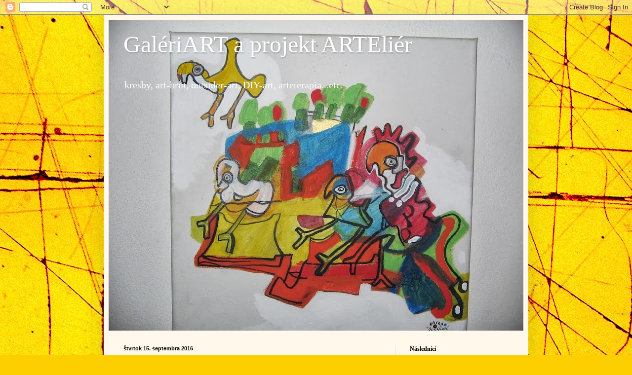

--- FILE ---
content_type: text/html; charset=UTF-8
request_url: https://ceruzouafarbou.blogspot.com/2016/09/vytvarny-salon-zpmp-2016.html
body_size: 14593
content:
<!DOCTYPE html>
<html class='v2' dir='ltr' lang='sk'>
<head>
<link href='https://www.blogger.com/static/v1/widgets/335934321-css_bundle_v2.css' rel='stylesheet' type='text/css'/>
<meta content='width=1100' name='viewport'/>
<meta content='text/html; charset=UTF-8' http-equiv='Content-Type'/>
<meta content='blogger' name='generator'/>
<link href='https://ceruzouafarbou.blogspot.com/favicon.ico' rel='icon' type='image/x-icon'/>
<link href='http://ceruzouafarbou.blogspot.com/2016/09/vytvarny-salon-zpmp-2016.html' rel='canonical'/>
<link rel="alternate" type="application/atom+xml" title="GalériART a projekt ARTEliér - Atom" href="https://ceruzouafarbou.blogspot.com/feeds/posts/default" />
<link rel="alternate" type="application/rss+xml" title="GalériART a projekt ARTEliér - RSS" href="https://ceruzouafarbou.blogspot.com/feeds/posts/default?alt=rss" />
<link rel="service.post" type="application/atom+xml" title="GalériART a projekt ARTEliér - Atom" href="https://www.blogger.com/feeds/6029114178694485369/posts/default" />

<link rel="alternate" type="application/atom+xml" title="GalériART a projekt ARTEliér - Atom" href="https://ceruzouafarbou.blogspot.com/feeds/7785590261114274346/comments/default" />
<!--Can't find substitution for tag [blog.ieCssRetrofitLinks]-->
<link href='https://blogger.googleusercontent.com/img/b/R29vZ2xl/AVvXsEgXd6pPjjwKAs5JkAuBpbpf877h-sRI7tQpp-jwIfp618NC0BseN8Rcm0DStQzGG8hNLbXGRiDaMhn7pvccRjK5ZtY2RjLruIfTPTG9bcyksM8cfwy8QS91jXDbP05k0n5OBmhEOzSIZhA/s320/v%25C3%25BDtvarn%25C3%25BD+sal%25C3%25B3n+zpmp.JPG' rel='image_src'/>
<meta content='http://ceruzouafarbou.blogspot.com/2016/09/vytvarny-salon-zpmp-2016.html' property='og:url'/>
<meta content='Výtvarný salón ZPMP 2016' property='og:title'/>
<meta content='Po dlhšom čase opäť niečo nové na blogu Galéria.   Nedávno som bol pozrieť v Nitre na výstave výtvarných prác ľudí s mentálnym postihnutím. ...' property='og:description'/>
<meta content='https://blogger.googleusercontent.com/img/b/R29vZ2xl/AVvXsEgXd6pPjjwKAs5JkAuBpbpf877h-sRI7tQpp-jwIfp618NC0BseN8Rcm0DStQzGG8hNLbXGRiDaMhn7pvccRjK5ZtY2RjLruIfTPTG9bcyksM8cfwy8QS91jXDbP05k0n5OBmhEOzSIZhA/w1200-h630-p-k-no-nu/v%25C3%25BDtvarn%25C3%25BD+sal%25C3%25B3n+zpmp.JPG' property='og:image'/>
<title>GalériART a projekt ARTEliér: Výtvarný salón ZPMP 2016</title>
<style id='page-skin-1' type='text/css'><!--
/*
-----------------------------------------------
Blogger Template Style
Name:     Simple
Designer: Blogger
URL:      www.blogger.com
----------------------------------------------- */
/* Content
----------------------------------------------- */
body {
font: normal normal 14px Georgia, Utopia, 'Palatino Linotype', Palatino, serif;
color: #000000;
background: #FDCF00 url(//themes.googleusercontent.com/image?id=0BwVBOzw_-hbMYWI3ZWVlMjEtNWFkMS00NWEyLThiYTAtMzFjZDcxZjgwMzU2) repeat fixed top center /* Credit: 4x6 (http://www.istockphoto.com/googleimages.php?id=129374&platform=blogger) */;
padding: 0 40px 40px 40px;
}
html body .region-inner {
min-width: 0;
max-width: 100%;
width: auto;
}
h2 {
font-size: 22px;
}
a:link {
text-decoration:none;
color: #7a2c00;
}
a:visited {
text-decoration:none;
color: #838383;
}
a:hover {
text-decoration:underline;
color: #f52000;
}
.body-fauxcolumn-outer .fauxcolumn-inner {
background: transparent none repeat scroll top left;
_background-image: none;
}
.body-fauxcolumn-outer .cap-top {
position: absolute;
z-index: 1;
height: 400px;
width: 100%;
}
.body-fauxcolumn-outer .cap-top .cap-left {
width: 100%;
background: transparent none repeat-x scroll top left;
_background-image: none;
}
.content-outer {
-moz-box-shadow: 0 0 40px rgba(0, 0, 0, .15);
-webkit-box-shadow: 0 0 5px rgba(0, 0, 0, .15);
-goog-ms-box-shadow: 0 0 10px #333333;
box-shadow: 0 0 40px rgba(0, 0, 0, .15);
margin-bottom: 1px;
}
.content-inner {
padding: 10px 10px;
}
.content-inner {
background-color: #fff8eb;
}
/* Header
----------------------------------------------- */
.header-outer {
background: #cab761 url(//www.blogblog.com/1kt/simple/gradients_light.png) repeat-x scroll 0 -400px;
_background-image: none;
}
.Header h1 {
font: normal normal 48px Georgia, Utopia, 'Palatino Linotype', Palatino, serif;
color: #ffffff;
text-shadow: 1px 2px 3px rgba(0, 0, 0, .2);
}
.Header h1 a {
color: #ffffff;
}
.Header .description {
font-size: 140%;
color: #ffffff;
}
.header-inner .Header .titlewrapper {
padding: 22px 30px;
}
.header-inner .Header .descriptionwrapper {
padding: 0 30px;
}
/* Tabs
----------------------------------------------- */
.tabs-inner .section:first-child {
border-top: 0 solid #ede4db;
}
.tabs-inner .section:first-child ul {
margin-top: -0;
border-top: 0 solid #ede4db;
border-left: 0 solid #ede4db;
border-right: 0 solid #ede4db;
}
.tabs-inner .widget ul {
background: #fff8eb none repeat-x scroll 0 -800px;
_background-image: none;
border-bottom: 1px solid #ede4db;
margin-top: 0;
margin-left: -30px;
margin-right: -30px;
}
.tabs-inner .widget li a {
display: inline-block;
padding: .6em 1em;
font: normal normal 16px Georgia, Utopia, 'Palatino Linotype', Palatino, serif;
color: #958572;
border-left: 1px solid #fff8eb;
border-right: 1px solid #ede4db;
}
.tabs-inner .widget li:first-child a {
border-left: none;
}
.tabs-inner .widget li.selected a, .tabs-inner .widget li a:hover {
color: #000000;
background-color: #fff8eb;
text-decoration: none;
}
/* Columns
----------------------------------------------- */
.main-outer {
border-top: 0 solid #ede4db;
}
.fauxcolumn-left-outer .fauxcolumn-inner {
border-right: 1px solid #ede4db;
}
.fauxcolumn-right-outer .fauxcolumn-inner {
border-left: 1px solid #ede4db;
}
/* Headings
----------------------------------------------- */
div.widget > h2,
div.widget h2.title {
margin: 0 0 1em 0;
font: normal bold 12px Georgia, Utopia, 'Palatino Linotype', Palatino, serif;
color: #000000;
}
/* Widgets
----------------------------------------------- */
.widget .zippy {
color: #959595;
text-shadow: 2px 2px 1px rgba(0, 0, 0, .1);
}
.widget .popular-posts ul {
list-style: none;
}
/* Posts
----------------------------------------------- */
h2.date-header {
font: normal bold 11px Arial, Tahoma, Helvetica, FreeSans, sans-serif;
}
.date-header span {
background-color: transparent;
color: #000000;
padding: inherit;
letter-spacing: inherit;
margin: inherit;
}
.main-inner {
padding-top: 30px;
padding-bottom: 30px;
}
.main-inner .column-center-inner {
padding: 0 15px;
}
.main-inner .column-center-inner .section {
margin: 0 15px;
}
.post {
margin: 0 0 25px 0;
}
h3.post-title, .comments h4 {
font: normal normal 24px Georgia, Utopia, 'Palatino Linotype', Palatino, serif;
margin: .75em 0 0;
}
.post-body {
font-size: 110%;
line-height: 1.4;
position: relative;
}
.post-body img, .post-body .tr-caption-container, .Profile img, .Image img,
.BlogList .item-thumbnail img {
padding: 2px;
background: #ffffff;
border: 1px solid #ececec;
-moz-box-shadow: 1px 1px 5px rgba(0, 0, 0, .1);
-webkit-box-shadow: 1px 1px 5px rgba(0, 0, 0, .1);
box-shadow: 1px 1px 5px rgba(0, 0, 0, .1);
}
.post-body img, .post-body .tr-caption-container {
padding: 5px;
}
.post-body .tr-caption-container {
color: #000000;
}
.post-body .tr-caption-container img {
padding: 0;
background: transparent;
border: none;
-moz-box-shadow: 0 0 0 rgba(0, 0, 0, .1);
-webkit-box-shadow: 0 0 0 rgba(0, 0, 0, .1);
box-shadow: 0 0 0 rgba(0, 0, 0, .1);
}
.post-header {
margin: 0 0 1.5em;
line-height: 1.6;
font-size: 90%;
}
.post-footer {
margin: 20px -2px 0;
padding: 5px 10px;
color: #5b5b4c;
background-color: #ede8db;
border-bottom: 1px solid #ececec;
line-height: 1.6;
font-size: 90%;
}
#comments .comment-author {
padding-top: 1.5em;
border-top: 1px solid #ede4db;
background-position: 0 1.5em;
}
#comments .comment-author:first-child {
padding-top: 0;
border-top: none;
}
.avatar-image-container {
margin: .2em 0 0;
}
#comments .avatar-image-container img {
border: 1px solid #ececec;
}
/* Comments
----------------------------------------------- */
.comments .comments-content .icon.blog-author {
background-repeat: no-repeat;
background-image: url([data-uri]);
}
.comments .comments-content .loadmore a {
border-top: 1px solid #959595;
border-bottom: 1px solid #959595;
}
.comments .comment-thread.inline-thread {
background-color: #ede8db;
}
.comments .continue {
border-top: 2px solid #959595;
}
/* Accents
---------------------------------------------- */
.section-columns td.columns-cell {
border-left: 1px solid #ede4db;
}
.blog-pager {
background: transparent none no-repeat scroll top center;
}
.blog-pager-older-link, .home-link,
.blog-pager-newer-link {
background-color: #fff8eb;
padding: 5px;
}
.footer-outer {
border-top: 0 dashed #bbbbbb;
}
/* Mobile
----------------------------------------------- */
body.mobile  {
background-size: auto;
}
.mobile .body-fauxcolumn-outer {
background: transparent none repeat scroll top left;
}
.mobile .body-fauxcolumn-outer .cap-top {
background-size: 100% auto;
}
.mobile .content-outer {
-webkit-box-shadow: 0 0 3px rgba(0, 0, 0, .15);
box-shadow: 0 0 3px rgba(0, 0, 0, .15);
}
.mobile .tabs-inner .widget ul {
margin-left: 0;
margin-right: 0;
}
.mobile .post {
margin: 0;
}
.mobile .main-inner .column-center-inner .section {
margin: 0;
}
.mobile .date-header span {
padding: 0.1em 10px;
margin: 0 -10px;
}
.mobile h3.post-title {
margin: 0;
}
.mobile .blog-pager {
background: transparent none no-repeat scroll top center;
}
.mobile .footer-outer {
border-top: none;
}
.mobile .main-inner, .mobile .footer-inner {
background-color: #fff8eb;
}
.mobile-index-contents {
color: #000000;
}
.mobile-link-button {
background-color: #7a2c00;
}
.mobile-link-button a:link, .mobile-link-button a:visited {
color: #ffffff;
}
.mobile .tabs-inner .section:first-child {
border-top: none;
}
.mobile .tabs-inner .PageList .widget-content {
background-color: #fff8eb;
color: #000000;
border-top: 1px solid #ede4db;
border-bottom: 1px solid #ede4db;
}
.mobile .tabs-inner .PageList .widget-content .pagelist-arrow {
border-left: 1px solid #ede4db;
}

--></style>
<style id='template-skin-1' type='text/css'><!--
body {
min-width: 860px;
}
.content-outer, .content-fauxcolumn-outer, .region-inner {
min-width: 860px;
max-width: 860px;
_width: 860px;
}
.main-inner .columns {
padding-left: 0px;
padding-right: 260px;
}
.main-inner .fauxcolumn-center-outer {
left: 0px;
right: 260px;
/* IE6 does not respect left and right together */
_width: expression(this.parentNode.offsetWidth -
parseInt("0px") -
parseInt("260px") + 'px');
}
.main-inner .fauxcolumn-left-outer {
width: 0px;
}
.main-inner .fauxcolumn-right-outer {
width: 260px;
}
.main-inner .column-left-outer {
width: 0px;
right: 100%;
margin-left: -0px;
}
.main-inner .column-right-outer {
width: 260px;
margin-right: -260px;
}
#layout {
min-width: 0;
}
#layout .content-outer {
min-width: 0;
width: 800px;
}
#layout .region-inner {
min-width: 0;
width: auto;
}
body#layout div.add_widget {
padding: 8px;
}
body#layout div.add_widget a {
margin-left: 32px;
}
--></style>
<style>
    body {background-image:url(\/\/themes.googleusercontent.com\/image?id=0BwVBOzw_-hbMYWI3ZWVlMjEtNWFkMS00NWEyLThiYTAtMzFjZDcxZjgwMzU2);}
    
@media (max-width: 200px) { body {background-image:url(\/\/themes.googleusercontent.com\/image?id=0BwVBOzw_-hbMYWI3ZWVlMjEtNWFkMS00NWEyLThiYTAtMzFjZDcxZjgwMzU2&options=w200);}}
@media (max-width: 400px) and (min-width: 201px) { body {background-image:url(\/\/themes.googleusercontent.com\/image?id=0BwVBOzw_-hbMYWI3ZWVlMjEtNWFkMS00NWEyLThiYTAtMzFjZDcxZjgwMzU2&options=w400);}}
@media (max-width: 800px) and (min-width: 401px) { body {background-image:url(\/\/themes.googleusercontent.com\/image?id=0BwVBOzw_-hbMYWI3ZWVlMjEtNWFkMS00NWEyLThiYTAtMzFjZDcxZjgwMzU2&options=w800);}}
@media (max-width: 1200px) and (min-width: 801px) { body {background-image:url(\/\/themes.googleusercontent.com\/image?id=0BwVBOzw_-hbMYWI3ZWVlMjEtNWFkMS00NWEyLThiYTAtMzFjZDcxZjgwMzU2&options=w1200);}}
/* Last tag covers anything over one higher than the previous max-size cap. */
@media (min-width: 1201px) { body {background-image:url(\/\/themes.googleusercontent.com\/image?id=0BwVBOzw_-hbMYWI3ZWVlMjEtNWFkMS00NWEyLThiYTAtMzFjZDcxZjgwMzU2&options=w1600);}}
  </style>
<link href='https://www.blogger.com/dyn-css/authorization.css?targetBlogID=6029114178694485369&amp;zx=3062dc3b-227d-4466-9ef5-64eecb3c700c' media='none' onload='if(media!=&#39;all&#39;)media=&#39;all&#39;' rel='stylesheet'/><noscript><link href='https://www.blogger.com/dyn-css/authorization.css?targetBlogID=6029114178694485369&amp;zx=3062dc3b-227d-4466-9ef5-64eecb3c700c' rel='stylesheet'/></noscript>
<meta name='google-adsense-platform-account' content='ca-host-pub-1556223355139109'/>
<meta name='google-adsense-platform-domain' content='blogspot.com'/>

</head>
<body class='loading variant-literate'>
<div class='navbar section' id='navbar' name='Navbar'><div class='widget Navbar' data-version='1' id='Navbar1'><script type="text/javascript">
    function setAttributeOnload(object, attribute, val) {
      if(window.addEventListener) {
        window.addEventListener('load',
          function(){ object[attribute] = val; }, false);
      } else {
        window.attachEvent('onload', function(){ object[attribute] = val; });
      }
    }
  </script>
<div id="navbar-iframe-container"></div>
<script type="text/javascript" src="https://apis.google.com/js/platform.js"></script>
<script type="text/javascript">
      gapi.load("gapi.iframes:gapi.iframes.style.bubble", function() {
        if (gapi.iframes && gapi.iframes.getContext) {
          gapi.iframes.getContext().openChild({
              url: 'https://www.blogger.com/navbar/6029114178694485369?po\x3d7785590261114274346\x26origin\x3dhttps://ceruzouafarbou.blogspot.com',
              where: document.getElementById("navbar-iframe-container"),
              id: "navbar-iframe"
          });
        }
      });
    </script><script type="text/javascript">
(function() {
var script = document.createElement('script');
script.type = 'text/javascript';
script.src = '//pagead2.googlesyndication.com/pagead/js/google_top_exp.js';
var head = document.getElementsByTagName('head')[0];
if (head) {
head.appendChild(script);
}})();
</script>
</div></div>
<div class='body-fauxcolumns'>
<div class='fauxcolumn-outer body-fauxcolumn-outer'>
<div class='cap-top'>
<div class='cap-left'></div>
<div class='cap-right'></div>
</div>
<div class='fauxborder-left'>
<div class='fauxborder-right'></div>
<div class='fauxcolumn-inner'>
</div>
</div>
<div class='cap-bottom'>
<div class='cap-left'></div>
<div class='cap-right'></div>
</div>
</div>
</div>
<div class='content'>
<div class='content-fauxcolumns'>
<div class='fauxcolumn-outer content-fauxcolumn-outer'>
<div class='cap-top'>
<div class='cap-left'></div>
<div class='cap-right'></div>
</div>
<div class='fauxborder-left'>
<div class='fauxborder-right'></div>
<div class='fauxcolumn-inner'>
</div>
</div>
<div class='cap-bottom'>
<div class='cap-left'></div>
<div class='cap-right'></div>
</div>
</div>
</div>
<div class='content-outer'>
<div class='content-cap-top cap-top'>
<div class='cap-left'></div>
<div class='cap-right'></div>
</div>
<div class='fauxborder-left content-fauxborder-left'>
<div class='fauxborder-right content-fauxborder-right'></div>
<div class='content-inner'>
<header>
<div class='header-outer'>
<div class='header-cap-top cap-top'>
<div class='cap-left'></div>
<div class='cap-right'></div>
</div>
<div class='fauxborder-left header-fauxborder-left'>
<div class='fauxborder-right header-fauxborder-right'></div>
<div class='region-inner header-inner'>
<div class='header section' id='header' name='Hlavička'><div class='widget Header' data-version='1' id='Header1'>
<div id='header-inner' style='background-image: url("https://blogger.googleusercontent.com/img/b/R29vZ2xl/AVvXsEi0mukFCzIFdRiEQfYWvJfkv-tOYJ6jk3X3THhqV0VQE__NT4HsBN7oHGt2xkLiM8xe-vBUbTz9plY1FRASrqLfnnElT_8l0ilLyRUiC4Hx9nvBtbr0mDMb3sWPcdxn-xyEgQSdHsSdKbg/s840/6.JPG"); background-position: left; min-height: 630px; _height: 630px; background-repeat: no-repeat; '>
<div class='titlewrapper' style='background: transparent'>
<h1 class='title' style='background: transparent; border-width: 0px'>
<a href='https://ceruzouafarbou.blogspot.com/'>
GalériART a projekt ARTEliér
</a>
</h1>
</div>
<div class='descriptionwrapper'>
<p class='description'><span>kresby, art-brut, outsider-art, DIY-art, arteterapia...etc.</span></p>
</div>
</div>
</div></div>
</div>
</div>
<div class='header-cap-bottom cap-bottom'>
<div class='cap-left'></div>
<div class='cap-right'></div>
</div>
</div>
</header>
<div class='tabs-outer'>
<div class='tabs-cap-top cap-top'>
<div class='cap-left'></div>
<div class='cap-right'></div>
</div>
<div class='fauxborder-left tabs-fauxborder-left'>
<div class='fauxborder-right tabs-fauxborder-right'></div>
<div class='region-inner tabs-inner'>
<div class='tabs no-items section' id='crosscol' name='Deliaci stĺpec'></div>
<div class='tabs no-items section' id='crosscol-overflow' name='Cross-Column 2'></div>
</div>
</div>
<div class='tabs-cap-bottom cap-bottom'>
<div class='cap-left'></div>
<div class='cap-right'></div>
</div>
</div>
<div class='main-outer'>
<div class='main-cap-top cap-top'>
<div class='cap-left'></div>
<div class='cap-right'></div>
</div>
<div class='fauxborder-left main-fauxborder-left'>
<div class='fauxborder-right main-fauxborder-right'></div>
<div class='region-inner main-inner'>
<div class='columns fauxcolumns'>
<div class='fauxcolumn-outer fauxcolumn-center-outer'>
<div class='cap-top'>
<div class='cap-left'></div>
<div class='cap-right'></div>
</div>
<div class='fauxborder-left'>
<div class='fauxborder-right'></div>
<div class='fauxcolumn-inner'>
</div>
</div>
<div class='cap-bottom'>
<div class='cap-left'></div>
<div class='cap-right'></div>
</div>
</div>
<div class='fauxcolumn-outer fauxcolumn-left-outer'>
<div class='cap-top'>
<div class='cap-left'></div>
<div class='cap-right'></div>
</div>
<div class='fauxborder-left'>
<div class='fauxborder-right'></div>
<div class='fauxcolumn-inner'>
</div>
</div>
<div class='cap-bottom'>
<div class='cap-left'></div>
<div class='cap-right'></div>
</div>
</div>
<div class='fauxcolumn-outer fauxcolumn-right-outer'>
<div class='cap-top'>
<div class='cap-left'></div>
<div class='cap-right'></div>
</div>
<div class='fauxborder-left'>
<div class='fauxborder-right'></div>
<div class='fauxcolumn-inner'>
</div>
</div>
<div class='cap-bottom'>
<div class='cap-left'></div>
<div class='cap-right'></div>
</div>
</div>
<!-- corrects IE6 width calculation -->
<div class='columns-inner'>
<div class='column-center-outer'>
<div class='column-center-inner'>
<div class='main section' id='main' name='Hlavné'><div class='widget Blog' data-version='1' id='Blog1'>
<div class='blog-posts hfeed'>

          <div class="date-outer">
        
<h2 class='date-header'><span>štvrtok 15. septembra 2016</span></h2>

          <div class="date-posts">
        
<div class='post-outer'>
<div class='post hentry uncustomized-post-template' itemprop='blogPost' itemscope='itemscope' itemtype='http://schema.org/BlogPosting'>
<meta content='https://blogger.googleusercontent.com/img/b/R29vZ2xl/AVvXsEgXd6pPjjwKAs5JkAuBpbpf877h-sRI7tQpp-jwIfp618NC0BseN8Rcm0DStQzGG8hNLbXGRiDaMhn7pvccRjK5ZtY2RjLruIfTPTG9bcyksM8cfwy8QS91jXDbP05k0n5OBmhEOzSIZhA/s320/v%25C3%25BDtvarn%25C3%25BD+sal%25C3%25B3n+zpmp.JPG' itemprop='image_url'/>
<meta content='6029114178694485369' itemprop='blogId'/>
<meta content='7785590261114274346' itemprop='postId'/>
<a name='7785590261114274346'></a>
<h3 class='post-title entry-title' itemprop='name'>
Výtvarný salón ZPMP 2016
</h3>
<div class='post-header'>
<div class='post-header-line-1'></div>
</div>
<div class='post-body entry-content' id='post-body-7785590261114274346' itemprop='description articleBody'>
Po dlhšom čase opäť niečo nové na blogu Galéria.<br />
<br />
Nedávno som bol pozrieť v Nitre na výstave výtvarných prác ľudí s mentálnym postihnutím. Stručné info + pár fotiek nájdeš nižšie. V pláne je návšteva rakúskeho centra pre Art-brut, pokiaľ sa tam vyberiem, niečo ku tomu spíšem.<br />
<br />
<br />
<a href="https://blogger.googleusercontent.com/img/b/R29vZ2xl/AVvXsEgXd6pPjjwKAs5JkAuBpbpf877h-sRI7tQpp-jwIfp618NC0BseN8Rcm0DStQzGG8hNLbXGRiDaMhn7pvccRjK5ZtY2RjLruIfTPTG9bcyksM8cfwy8QS91jXDbP05k0n5OBmhEOzSIZhA/s1600/v%25C3%25BDtvarn%25C3%25BD+sal%25C3%25B3n+zpmp.JPG" imageanchor="1"><img border="0" height="320" src="https://blogger.googleusercontent.com/img/b/R29vZ2xl/AVvXsEgXd6pPjjwKAs5JkAuBpbpf877h-sRI7tQpp-jwIfp618NC0BseN8Rcm0DStQzGG8hNLbXGRiDaMhn7pvccRjK5ZtY2RjLruIfTPTG9bcyksM8cfwy8QS91jXDbP05k0n5OBmhEOzSIZhA/s320/v%25C3%25BDtvarn%25C3%25BD+sal%25C3%25B3n+zpmp.JPG" width="240" /></a><br />
<br />
<br />
<b>Výtvarný salón  ZPMP 2016</b><br />
<br />
Združenie na pomoc ľuďom s&nbsp;mentálnym postihnutím v&nbsp;SR v&nbsp;spolupráci  so Združením na pomoc ľuďom s&nbsp;mentálnym postihnutím  v&nbsp;Nitre, Ponitrianskym múzeom v&nbsp;Nitre  a&nbsp;Nitrianskym samosprávnym krajom pripravili 21.&nbsp;ročník výstavy výtvarných prác ľudí s&nbsp;mentálnym postihnutím Výtvarný salón 2016. <br />
<br />
<br />
Cieľom výstavy je oboznámiť širokú verejnosť s&nbsp;výtvarným nadaním, spôsobom, akým stvárňujú svoj svet ľudia s&nbsp;mentálnym postihnutím. Do Výtvarného salónu ZPMP 2016 sa zapojilo 93 účastníkov - domovov sociálnych&nbsp; služieb, špeciálnych materských, základných a&nbsp;praktických škôl, miestnych združení a jednotlivcov z&nbsp;celého Slovenska. <br />
<br />
<br />
<a href="https://blogger.googleusercontent.com/img/b/R29vZ2xl/AVvXsEhnD6GX3-Qswd6nQwIe7JKUU1jBmokUW2WFv0a21JtbEwFFcLvKXcIFWos55ejBYaTDp01SuHq7sux_-s_wt-89F3Glj8iakNLUy7EuEZP48V2IAp7cC8loj5WMA6UvprdPISvzCIf51Yk/s1600/Ponitrianske+m%25C3%25BAzeum.JPG" imageanchor="1"><img border="0" height="240" src="https://blogger.googleusercontent.com/img/b/R29vZ2xl/AVvXsEhnD6GX3-Qswd6nQwIe7JKUU1jBmokUW2WFv0a21JtbEwFFcLvKXcIFWos55ejBYaTDp01SuHq7sux_-s_wt-89F3Glj8iakNLUy7EuEZP48V2IAp7cC8loj5WMA6UvprdPISvzCIf51Yk/s320/Ponitrianske+m%25C3%25BAzeum.JPG" width="320" /></a><br />
<br />
<i>Ponitrianske múzeum</i><br />
<br />
<a href="https://blogger.googleusercontent.com/img/b/R29vZ2xl/AVvXsEiUeY94-T7stwYPodiIwVeGR3bPN5sfrmZGwNqhnNcE3hFl5XEnpO8C6A7MWS1cT5jnTtmQXoXjiF_ERfX4hbUTXKqTOVwqA3yJNMpGsWnq8HwBt2o5k08AMxTcBQVWITu5-wRVxfxVF2k/s1600/Ponitrianske+m%25C3%25BAzeum+-+%25C3%259Aspech+%25281%2529.JPG" imageanchor="1"><img border="0" height="320" src="https://blogger.googleusercontent.com/img/b/R29vZ2xl/AVvXsEiUeY94-T7stwYPodiIwVeGR3bPN5sfrmZGwNqhnNcE3hFl5XEnpO8C6A7MWS1cT5jnTtmQXoXjiF_ERfX4hbUTXKqTOVwqA3yJNMpGsWnq8HwBt2o5k08AMxTcBQVWITu5-wRVxfxVF2k/s320/Ponitrianske+m%25C3%25BAzeum+-+%25C3%259Aspech+%25281%2529.JPG" width="240" /></a><br />
<br />
<i>Úspech</i><br />
<br />
<br />
<a href="https://blogger.googleusercontent.com/img/b/R29vZ2xl/AVvXsEjsB0TsJ4-zbuKa-woW-ffSJZPLbT-1USNMwF61wFwTftSyvpV1mv8dpT5l0EIP2M49GZdqPLJ_v6zwop3U1vGiJURSQcTMaqvIjAaD9unxFjtBIzR9upeRbQ6gV_Q-4bMAsVi8Et3EUGI/s1600/Art.JPG" imageanchor="1"><img border="0" height="320" src="https://blogger.googleusercontent.com/img/b/R29vZ2xl/AVvXsEjsB0TsJ4-zbuKa-woW-ffSJZPLbT-1USNMwF61wFwTftSyvpV1mv8dpT5l0EIP2M49GZdqPLJ_v6zwop3U1vGiJURSQcTMaqvIjAaD9unxFjtBIzR9upeRbQ6gV_Q-4bMAsVi8Et3EUGI/s320/Art.JPG" width="240" /></a><br />
<br />
<a href="https://blogger.googleusercontent.com/img/b/R29vZ2xl/AVvXsEhu2nwyK0RD9s2ELV8SY4YEikcmW1c8fi7dSDlP0oCLhqWMovHhYUkZTkNxlv7G1tTYdDJIfbYhMMfwwrZEe8yb6OOZp8HpnWz72FOZcieUE6YaQqHI8Dd6v-V3khKwJVqCPL6xy_gpYlE/s1600/art%252B%252B+%25281%2529.JPG" imageanchor="1"><img border="0" height="320" src="https://blogger.googleusercontent.com/img/b/R29vZ2xl/AVvXsEhu2nwyK0RD9s2ELV8SY4YEikcmW1c8fi7dSDlP0oCLhqWMovHhYUkZTkNxlv7G1tTYdDJIfbYhMMfwwrZEe8yb6OOZp8HpnWz72FOZcieUE6YaQqHI8Dd6v-V3khKwJVqCPL6xy_gpYlE/s320/art%252B%252B+%25281%2529.JPG" width="240" /></a><br />
<br />
<a href="https://blogger.googleusercontent.com/img/b/R29vZ2xl/AVvXsEhesB2vsrzsneMPvIXLm5D7i03NStGe7FxuwnpMCKAozLqYqUO8nq9rekUTjBndQYd1O8d34JZp4R03WC7-l3zLg01muuqQpS4pI6W1nJl37rN-IWHDLWgQ2Kw-cY8hrXN7pw8NRKFAf6M/s1600/art%252B%252B+%25282%2529.JPG" imageanchor="1"><img border="0" height="320" src="https://blogger.googleusercontent.com/img/b/R29vZ2xl/AVvXsEhesB2vsrzsneMPvIXLm5D7i03NStGe7FxuwnpMCKAozLqYqUO8nq9rekUTjBndQYd1O8d34JZp4R03WC7-l3zLg01muuqQpS4pI6W1nJl37rN-IWHDLWgQ2Kw-cY8hrXN7pw8NRKFAf6M/s320/art%252B%252B+%25282%2529.JPG" width="240" /></a><br />
<br />
<a href="https://blogger.googleusercontent.com/img/b/R29vZ2xl/AVvXsEg1OmH9mTXIWKQBud3u6sjK3ZieuM7atWwSbEuYoCYRLFw96z1fl5sPCE_UU-gJYkhzVn2t3PUBKC2-asohXy2Z90qB8cspB7-1fQns3x0tUQ2JZmoS5zJJWppkri3ucYvQBrWNlH2G43o/s1600/art%252B%252B%252B%252B+%25281%2529.JPG" imageanchor="1"><img border="0" height="240" src="https://blogger.googleusercontent.com/img/b/R29vZ2xl/AVvXsEg1OmH9mTXIWKQBud3u6sjK3ZieuM7atWwSbEuYoCYRLFw96z1fl5sPCE_UU-gJYkhzVn2t3PUBKC2-asohXy2Z90qB8cspB7-1fQns3x0tUQ2JZmoS5zJJWppkri3ucYvQBrWNlH2G43o/s320/art%252B%252B%252B%252B+%25281%2529.JPG" width="320" /></a><br />
<br />
<a href="https://blogger.googleusercontent.com/img/b/R29vZ2xl/AVvXsEjxI_MaylQiepAm3qnQcC3GbrS-WZN_EUxcz-JkFxMX6rZsGBTb61GdTKTYr1W5jM0lj-G1h2HyMa3qb7tlMDoK03BtKh6jhhEXstTJ_8srg0gmfqIkIo7-ilPaIBomBxUo8QxI6ToTBDQ/s1600/art%252B%252B%252B%252B+%25282%2529.JPG" imageanchor="1"><img border="0" height="240" src="https://blogger.googleusercontent.com/img/b/R29vZ2xl/AVvXsEjxI_MaylQiepAm3qnQcC3GbrS-WZN_EUxcz-JkFxMX6rZsGBTb61GdTKTYr1W5jM0lj-G1h2HyMa3qb7tlMDoK03BtKh6jhhEXstTJ_8srg0gmfqIkIo7-ilPaIBomBxUo8QxI6ToTBDQ/s320/art%252B%252B%252B%252B+%25282%2529.JPG" width="320" /></a><br />
<br />
<a href="https://blogger.googleusercontent.com/img/b/R29vZ2xl/AVvXsEgMDcdu428a4mYDG-Vcaw2uh462ZQy7Cb0Udm-sSYWVWeN1HDx3iJnjtITQWHgs-WAQuy6noDejxGvDO2Ch8CVqdT3QOGrWge4vpX93m4GNL4nXDkqKVN0AkF-8iAE5uk2UZWGBhJGI9Hs/s1600/art%252B%252B%252B%252B%252B.JPG" imageanchor="1"><img border="0" height="240" src="https://blogger.googleusercontent.com/img/b/R29vZ2xl/AVvXsEgMDcdu428a4mYDG-Vcaw2uh462ZQy7Cb0Udm-sSYWVWeN1HDx3iJnjtITQWHgs-WAQuy6noDejxGvDO2Ch8CVqdT3QOGrWge4vpX93m4GNL4nXDkqKVN0AkF-8iAE5uk2UZWGBhJGI9Hs/s320/art%252B%252B%252B%252B%252B.JPG" width="320" /></a><br />
<br />
<a href="https://blogger.googleusercontent.com/img/b/R29vZ2xl/AVvXsEg6RoRAjKLd3adkrDvwdBzIp-m4-Tyy4gvbZDfmBW1MgvMi4_6sn7y7zIyKyQV5uqMCRod7SAQW03HWHd9Fdr6iO475vpL8JsxTN_C2LHkrWbt1kN-XDE_tiIsfC2nF-4e9mHuawxOUdEc/s1600/obr+%25281%2529.JPG" imageanchor="1"><img border="0" height="320" src="https://blogger.googleusercontent.com/img/b/R29vZ2xl/AVvXsEg6RoRAjKLd3adkrDvwdBzIp-m4-Tyy4gvbZDfmBW1MgvMi4_6sn7y7zIyKyQV5uqMCRod7SAQW03HWHd9Fdr6iO475vpL8JsxTN_C2LHkrWbt1kN-XDE_tiIsfC2nF-4e9mHuawxOUdEc/s320/obr+%25281%2529.JPG" width="240" /></a><br />
<br />
<a href="https://blogger.googleusercontent.com/img/b/R29vZ2xl/AVvXsEi5aBzJAid1duNKSZDkZvfjA_AU9JYsk-uT_xgwzq97ECIRoYKSTQFEAlyDYMIPXNBZQQ2K0sKe5si6De1VjfW9ttzOeEb-7uCH2bC_iWPaA8pRPNsWgQA6e0_B34jIIrVRfSJQTlSLZQ4/s1600/obr+%25282%2529.JPG" imageanchor="1"><img border="0" height="320" src="https://blogger.googleusercontent.com/img/b/R29vZ2xl/AVvXsEi5aBzJAid1duNKSZDkZvfjA_AU9JYsk-uT_xgwzq97ECIRoYKSTQFEAlyDYMIPXNBZQQ2K0sKe5si6De1VjfW9ttzOeEb-7uCH2bC_iWPaA8pRPNsWgQA6e0_B34jIIrVRfSJQTlSLZQ4/s320/obr+%25282%2529.JPG" width="240" /></a><br />
<br />
<a href="https://blogger.googleusercontent.com/img/b/R29vZ2xl/AVvXsEgr-SfCBcBi7xmIYa6CAeB9BXeHAYCzDkq_-5UJ825dbGmbpFtAyGCEyjBKw6k3OBFqFaoe4HPlqaZW8JEE7GmhiGRFZ2HXXFDOMAmYjRa5CT1vz7aKutb72551TSjUJRsYtEc5OolhpMw/s1600/obr..JPG" imageanchor="1"><img border="0" height="240" src="https://blogger.googleusercontent.com/img/b/R29vZ2xl/AVvXsEgr-SfCBcBi7xmIYa6CAeB9BXeHAYCzDkq_-5UJ825dbGmbpFtAyGCEyjBKw6k3OBFqFaoe4HPlqaZW8JEE7GmhiGRFZ2HXXFDOMAmYjRa5CT1vz7aKutb72551TSjUJRsYtEc5OolhpMw/s320/obr..JPG" width="320" /></a><br />
<br />
<a href="https://blogger.googleusercontent.com/img/b/R29vZ2xl/AVvXsEi2Y2AeID_8zmnRmLU7l-J2j6ub8pqgqtAomsJLSpcRi3biXB2ZIddLMMFknDe3n0OPdYHKsQdboX2ENOmOkXlA658t_tOQA7v_kOqxzd9dc9L19XM0-ehyphenhyphenI8QiEb_D5rQnEq6PFXYYjq4/s1600/obr.%252B%252B.JPG" imageanchor="1"><img border="0" height="320" src="https://blogger.googleusercontent.com/img/b/R29vZ2xl/AVvXsEi2Y2AeID_8zmnRmLU7l-J2j6ub8pqgqtAomsJLSpcRi3biXB2ZIddLMMFknDe3n0OPdYHKsQdboX2ENOmOkXlA658t_tOQA7v_kOqxzd9dc9L19XM0-ehyphenhyphenI8QiEb_D5rQnEq6PFXYYjq4/s320/obr.%252B%252B.JPG" width="240" /></a><br />
<br />
<a href="https://blogger.googleusercontent.com/img/b/R29vZ2xl/AVvXsEiyxAPMFGiJTSBLxPZtaHW20NBXSEjnBeoMvGCDPWRoSvspIfzQwQF7mIu2wkeQMxCpIF6UHA7cu4eeAetUkR3tHg4WhYIljjM6yE_2Oa2e18dxaReXNx5RxwRsn_FiU3_ZQs2OZ16tkiI/s1600/obr.JPG" imageanchor="1"><img border="0" height="320" src="https://blogger.googleusercontent.com/img/b/R29vZ2xl/AVvXsEiyxAPMFGiJTSBLxPZtaHW20NBXSEjnBeoMvGCDPWRoSvspIfzQwQF7mIu2wkeQMxCpIF6UHA7cu4eeAetUkR3tHg4WhYIljjM6yE_2Oa2e18dxaReXNx5RxwRsn_FiU3_ZQs2OZ16tkiI/s320/obr.JPG" width="240" /></a><br />
<br />
<i><br />
Výber z výtvarných&nbsp;diel</i><br />
<br />
<br />
Mišo
<div style='clear: both;'></div>
</div>
<div class='post-footer'>
<div class='post-footer-line post-footer-line-1'>
<span class='post-author vcard'>
Zverejnil
<span class='fn' itemprop='author' itemscope='itemscope' itemtype='http://schema.org/Person'>
<meta content='https://www.blogger.com/profile/04880133549497408682' itemprop='url'/>
<a class='g-profile' href='https://www.blogger.com/profile/04880133549497408682' rel='author' title='author profile'>
<span itemprop='name'>Mišo</span>
</a>
</span>
</span>
<span class='post-timestamp'>
o
<meta content='http://ceruzouafarbou.blogspot.com/2016/09/vytvarny-salon-zpmp-2016.html' itemprop='url'/>
<a class='timestamp-link' href='https://ceruzouafarbou.blogspot.com/2016/09/vytvarny-salon-zpmp-2016.html' rel='bookmark' title='permanent link'><abbr class='published' itemprop='datePublished' title='2016-09-15T04:02:00-07:00'>4:02</abbr></a>
</span>
<span class='post-comment-link'>
</span>
<span class='post-icons'>
<span class='item-control blog-admin pid-1313732046'>
<a href='https://www.blogger.com/post-edit.g?blogID=6029114178694485369&postID=7785590261114274346&from=pencil' title='Upraviť príspevok'>
<img alt='' class='icon-action' height='18' src='https://resources.blogblog.com/img/icon18_edit_allbkg.gif' width='18'/>
</a>
</span>
</span>
<div class='post-share-buttons goog-inline-block'>
<a class='goog-inline-block share-button sb-email' href='https://www.blogger.com/share-post.g?blogID=6029114178694485369&postID=7785590261114274346&target=email' target='_blank' title='Odoslať e-mailom'><span class='share-button-link-text'>Odoslať e-mailom</span></a><a class='goog-inline-block share-button sb-blog' href='https://www.blogger.com/share-post.g?blogID=6029114178694485369&postID=7785590261114274346&target=blog' onclick='window.open(this.href, "_blank", "height=270,width=475"); return false;' target='_blank' title='Blogovať!'><span class='share-button-link-text'>Blogovať!</span></a><a class='goog-inline-block share-button sb-twitter' href='https://www.blogger.com/share-post.g?blogID=6029114178694485369&postID=7785590261114274346&target=twitter' target='_blank' title='Zdieľať v sociálnej sieti X'><span class='share-button-link-text'>Zdieľať v&#160;sociálnej sieti X</span></a><a class='goog-inline-block share-button sb-facebook' href='https://www.blogger.com/share-post.g?blogID=6029114178694485369&postID=7785590261114274346&target=facebook' onclick='window.open(this.href, "_blank", "height=430,width=640"); return false;' target='_blank' title='Zdieľať v službe Facebook'><span class='share-button-link-text'>Zdieľať v službe Facebook</span></a><a class='goog-inline-block share-button sb-pinterest' href='https://www.blogger.com/share-post.g?blogID=6029114178694485369&postID=7785590261114274346&target=pinterest' target='_blank' title='Zdieľať v službe Pinterest'><span class='share-button-link-text'>Zdieľať v službe Pinterest</span></a>
</div>
</div>
<div class='post-footer-line post-footer-line-2'>
<span class='post-labels'>
</span>
</div>
<div class='post-footer-line post-footer-line-3'>
<span class='post-location'>
</span>
</div>
</div>
</div>
<div class='comments' id='comments'>
<a name='comments'></a>
<h4>Žiadne komentáre:</h4>
<div id='Blog1_comments-block-wrapper'>
<dl class='avatar-comment-indent' id='comments-block'>
</dl>
</div>
<p class='comment-footer'>
<div class='comment-form'>
<a name='comment-form'></a>
<h4 id='comment-post-message'>Zverejnenie komentára</h4>
<p>
</p>
<a href='https://www.blogger.com/comment/frame/6029114178694485369?po=7785590261114274346&hl=sk&saa=85391&origin=https://ceruzouafarbou.blogspot.com' id='comment-editor-src'></a>
<iframe allowtransparency='true' class='blogger-iframe-colorize blogger-comment-from-post' frameborder='0' height='410px' id='comment-editor' name='comment-editor' src='' width='100%'></iframe>
<script src='https://www.blogger.com/static/v1/jsbin/2830521187-comment_from_post_iframe.js' type='text/javascript'></script>
<script type='text/javascript'>
      BLOG_CMT_createIframe('https://www.blogger.com/rpc_relay.html');
    </script>
</div>
</p>
</div>
</div>

        </div></div>
      
</div>
<div class='blog-pager' id='blog-pager'>
<span id='blog-pager-newer-link'>
<a class='blog-pager-newer-link' href='https://ceruzouafarbou.blogspot.com/2016/10/art-brut-v-guggingu.html' id='Blog1_blog-pager-newer-link' title='Novší príspevok'>Novší príspevok</a>
</span>
<span id='blog-pager-older-link'>
<a class='blog-pager-older-link' href='https://ceruzouafarbou.blogspot.com/2016/06/vystava-obrazov-genialny-amedeo-vii-2016.html' id='Blog1_blog-pager-older-link' title='Staršie príspevky'>Staršie príspevky</a>
</span>
<a class='home-link' href='https://ceruzouafarbou.blogspot.com/'>Domov</a>
</div>
<div class='clear'></div>
<div class='post-feeds'>
<div class='feed-links'>
Prihlásiť na odber:
<a class='feed-link' href='https://ceruzouafarbou.blogspot.com/feeds/7785590261114274346/comments/default' target='_blank' type='application/atom+xml'>Zverejniť komentáre (Atom)</a>
</div>
</div>
</div></div>
</div>
</div>
<div class='column-left-outer'>
<div class='column-left-inner'>
<aside>
</aside>
</div>
</div>
<div class='column-right-outer'>
<div class='column-right-inner'>
<aside>
<div class='sidebar section' id='sidebar-right-1'><div class='widget Followers' data-version='1' id='Followers1'>
<h2 class='title'>Následníci</h2>
<div class='widget-content'>
<div id='Followers1-wrapper'>
<div style='margin-right:2px;'>
<div><script type="text/javascript" src="https://apis.google.com/js/platform.js"></script>
<div id="followers-iframe-container"></div>
<script type="text/javascript">
    window.followersIframe = null;
    function followersIframeOpen(url) {
      gapi.load("gapi.iframes", function() {
        if (gapi.iframes && gapi.iframes.getContext) {
          window.followersIframe = gapi.iframes.getContext().openChild({
            url: url,
            where: document.getElementById("followers-iframe-container"),
            messageHandlersFilter: gapi.iframes.CROSS_ORIGIN_IFRAMES_FILTER,
            messageHandlers: {
              '_ready': function(obj) {
                window.followersIframe.getIframeEl().height = obj.height;
              },
              'reset': function() {
                window.followersIframe.close();
                followersIframeOpen("https://www.blogger.com/followers/frame/6029114178694485369?colors\x3dCgt0cmFuc3BhcmVudBILdHJhbnNwYXJlbnQaByMwMDAwMDAiByM3YTJjMDAqByNmZmY4ZWIyByMwMDAwMDA6ByMwMDAwMDBCByM3YTJjMDBKByM5NTk1OTVSByM3YTJjMDBaC3RyYW5zcGFyZW50\x26pageSize\x3d21\x26hl\x3dsk\x26origin\x3dhttps://ceruzouafarbou.blogspot.com");
              },
              'open': function(url) {
                window.followersIframe.close();
                followersIframeOpen(url);
              }
            }
          });
        }
      });
    }
    followersIframeOpen("https://www.blogger.com/followers/frame/6029114178694485369?colors\x3dCgt0cmFuc3BhcmVudBILdHJhbnNwYXJlbnQaByMwMDAwMDAiByM3YTJjMDAqByNmZmY4ZWIyByMwMDAwMDA6ByMwMDAwMDBCByM3YTJjMDBKByM5NTk1OTVSByM3YTJjMDBaC3RyYW5zcGFyZW50\x26pageSize\x3d21\x26hl\x3dsk\x26origin\x3dhttps://ceruzouafarbou.blogspot.com");
  </script></div>
</div>
</div>
<div class='clear'></div>
</div>
</div><div class='widget BlogArchive' data-version='1' id='BlogArchive1'>
<h2>Archív blogu</h2>
<div class='widget-content'>
<div id='ArchiveList'>
<div id='BlogArchive1_ArchiveList'>
<ul class='hierarchy'>
<li class='archivedate collapsed'>
<a class='toggle' href='javascript:void(0)'>
<span class='zippy'>

        &#9658;&#160;
      
</span>
</a>
<a class='post-count-link' href='https://ceruzouafarbou.blogspot.com/2025/'>
2025
</a>
<span class='post-count' dir='ltr'>(1)</span>
<ul class='hierarchy'>
<li class='archivedate collapsed'>
<a class='toggle' href='javascript:void(0)'>
<span class='zippy'>

        &#9658;&#160;
      
</span>
</a>
<a class='post-count-link' href='https://ceruzouafarbou.blogspot.com/2025/11/'>
novembra
</a>
<span class='post-count' dir='ltr'>(1)</span>
</li>
</ul>
</li>
</ul>
<ul class='hierarchy'>
<li class='archivedate collapsed'>
<a class='toggle' href='javascript:void(0)'>
<span class='zippy'>

        &#9658;&#160;
      
</span>
</a>
<a class='post-count-link' href='https://ceruzouafarbou.blogspot.com/2023/'>
2023
</a>
<span class='post-count' dir='ltr'>(2)</span>
<ul class='hierarchy'>
<li class='archivedate collapsed'>
<a class='toggle' href='javascript:void(0)'>
<span class='zippy'>

        &#9658;&#160;
      
</span>
</a>
<a class='post-count-link' href='https://ceruzouafarbou.blogspot.com/2023/03/'>
marca
</a>
<span class='post-count' dir='ltr'>(1)</span>
</li>
</ul>
<ul class='hierarchy'>
<li class='archivedate collapsed'>
<a class='toggle' href='javascript:void(0)'>
<span class='zippy'>

        &#9658;&#160;
      
</span>
</a>
<a class='post-count-link' href='https://ceruzouafarbou.blogspot.com/2023/01/'>
januára
</a>
<span class='post-count' dir='ltr'>(1)</span>
</li>
</ul>
</li>
</ul>
<ul class='hierarchy'>
<li class='archivedate collapsed'>
<a class='toggle' href='javascript:void(0)'>
<span class='zippy'>

        &#9658;&#160;
      
</span>
</a>
<a class='post-count-link' href='https://ceruzouafarbou.blogspot.com/2022/'>
2022
</a>
<span class='post-count' dir='ltr'>(4)</span>
<ul class='hierarchy'>
<li class='archivedate collapsed'>
<a class='toggle' href='javascript:void(0)'>
<span class='zippy'>

        &#9658;&#160;
      
</span>
</a>
<a class='post-count-link' href='https://ceruzouafarbou.blogspot.com/2022/09/'>
septembra
</a>
<span class='post-count' dir='ltr'>(1)</span>
</li>
</ul>
<ul class='hierarchy'>
<li class='archivedate collapsed'>
<a class='toggle' href='javascript:void(0)'>
<span class='zippy'>

        &#9658;&#160;
      
</span>
</a>
<a class='post-count-link' href='https://ceruzouafarbou.blogspot.com/2022/07/'>
júla
</a>
<span class='post-count' dir='ltr'>(1)</span>
</li>
</ul>
<ul class='hierarchy'>
<li class='archivedate collapsed'>
<a class='toggle' href='javascript:void(0)'>
<span class='zippy'>

        &#9658;&#160;
      
</span>
</a>
<a class='post-count-link' href='https://ceruzouafarbou.blogspot.com/2022/06/'>
júna
</a>
<span class='post-count' dir='ltr'>(1)</span>
</li>
</ul>
<ul class='hierarchy'>
<li class='archivedate collapsed'>
<a class='toggle' href='javascript:void(0)'>
<span class='zippy'>

        &#9658;&#160;
      
</span>
</a>
<a class='post-count-link' href='https://ceruzouafarbou.blogspot.com/2022/01/'>
januára
</a>
<span class='post-count' dir='ltr'>(1)</span>
</li>
</ul>
</li>
</ul>
<ul class='hierarchy'>
<li class='archivedate collapsed'>
<a class='toggle' href='javascript:void(0)'>
<span class='zippy'>

        &#9658;&#160;
      
</span>
</a>
<a class='post-count-link' href='https://ceruzouafarbou.blogspot.com/2020/'>
2020
</a>
<span class='post-count' dir='ltr'>(21)</span>
<ul class='hierarchy'>
<li class='archivedate collapsed'>
<a class='toggle' href='javascript:void(0)'>
<span class='zippy'>

        &#9658;&#160;
      
</span>
</a>
<a class='post-count-link' href='https://ceruzouafarbou.blogspot.com/2020/10/'>
októbra
</a>
<span class='post-count' dir='ltr'>(1)</span>
</li>
</ul>
<ul class='hierarchy'>
<li class='archivedate collapsed'>
<a class='toggle' href='javascript:void(0)'>
<span class='zippy'>

        &#9658;&#160;
      
</span>
</a>
<a class='post-count-link' href='https://ceruzouafarbou.blogspot.com/2020/09/'>
septembra
</a>
<span class='post-count' dir='ltr'>(2)</span>
</li>
</ul>
<ul class='hierarchy'>
<li class='archivedate collapsed'>
<a class='toggle' href='javascript:void(0)'>
<span class='zippy'>

        &#9658;&#160;
      
</span>
</a>
<a class='post-count-link' href='https://ceruzouafarbou.blogspot.com/2020/07/'>
júla
</a>
<span class='post-count' dir='ltr'>(2)</span>
</li>
</ul>
<ul class='hierarchy'>
<li class='archivedate collapsed'>
<a class='toggle' href='javascript:void(0)'>
<span class='zippy'>

        &#9658;&#160;
      
</span>
</a>
<a class='post-count-link' href='https://ceruzouafarbou.blogspot.com/2020/06/'>
júna
</a>
<span class='post-count' dir='ltr'>(1)</span>
</li>
</ul>
<ul class='hierarchy'>
<li class='archivedate collapsed'>
<a class='toggle' href='javascript:void(0)'>
<span class='zippy'>

        &#9658;&#160;
      
</span>
</a>
<a class='post-count-link' href='https://ceruzouafarbou.blogspot.com/2020/05/'>
mája
</a>
<span class='post-count' dir='ltr'>(1)</span>
</li>
</ul>
<ul class='hierarchy'>
<li class='archivedate collapsed'>
<a class='toggle' href='javascript:void(0)'>
<span class='zippy'>

        &#9658;&#160;
      
</span>
</a>
<a class='post-count-link' href='https://ceruzouafarbou.blogspot.com/2020/04/'>
apríla
</a>
<span class='post-count' dir='ltr'>(3)</span>
</li>
</ul>
<ul class='hierarchy'>
<li class='archivedate collapsed'>
<a class='toggle' href='javascript:void(0)'>
<span class='zippy'>

        &#9658;&#160;
      
</span>
</a>
<a class='post-count-link' href='https://ceruzouafarbou.blogspot.com/2020/03/'>
marca
</a>
<span class='post-count' dir='ltr'>(5)</span>
</li>
</ul>
<ul class='hierarchy'>
<li class='archivedate collapsed'>
<a class='toggle' href='javascript:void(0)'>
<span class='zippy'>

        &#9658;&#160;
      
</span>
</a>
<a class='post-count-link' href='https://ceruzouafarbou.blogspot.com/2020/02/'>
februára
</a>
<span class='post-count' dir='ltr'>(1)</span>
</li>
</ul>
<ul class='hierarchy'>
<li class='archivedate collapsed'>
<a class='toggle' href='javascript:void(0)'>
<span class='zippy'>

        &#9658;&#160;
      
</span>
</a>
<a class='post-count-link' href='https://ceruzouafarbou.blogspot.com/2020/01/'>
januára
</a>
<span class='post-count' dir='ltr'>(5)</span>
</li>
</ul>
</li>
</ul>
<ul class='hierarchy'>
<li class='archivedate collapsed'>
<a class='toggle' href='javascript:void(0)'>
<span class='zippy'>

        &#9658;&#160;
      
</span>
</a>
<a class='post-count-link' href='https://ceruzouafarbou.blogspot.com/2019/'>
2019
</a>
<span class='post-count' dir='ltr'>(29)</span>
<ul class='hierarchy'>
<li class='archivedate collapsed'>
<a class='toggle' href='javascript:void(0)'>
<span class='zippy'>

        &#9658;&#160;
      
</span>
</a>
<a class='post-count-link' href='https://ceruzouafarbou.blogspot.com/2019/12/'>
decembra
</a>
<span class='post-count' dir='ltr'>(3)</span>
</li>
</ul>
<ul class='hierarchy'>
<li class='archivedate collapsed'>
<a class='toggle' href='javascript:void(0)'>
<span class='zippy'>

        &#9658;&#160;
      
</span>
</a>
<a class='post-count-link' href='https://ceruzouafarbou.blogspot.com/2019/11/'>
novembra
</a>
<span class='post-count' dir='ltr'>(4)</span>
</li>
</ul>
<ul class='hierarchy'>
<li class='archivedate collapsed'>
<a class='toggle' href='javascript:void(0)'>
<span class='zippy'>

        &#9658;&#160;
      
</span>
</a>
<a class='post-count-link' href='https://ceruzouafarbou.blogspot.com/2019/10/'>
októbra
</a>
<span class='post-count' dir='ltr'>(1)</span>
</li>
</ul>
<ul class='hierarchy'>
<li class='archivedate collapsed'>
<a class='toggle' href='javascript:void(0)'>
<span class='zippy'>

        &#9658;&#160;
      
</span>
</a>
<a class='post-count-link' href='https://ceruzouafarbou.blogspot.com/2019/09/'>
septembra
</a>
<span class='post-count' dir='ltr'>(3)</span>
</li>
</ul>
<ul class='hierarchy'>
<li class='archivedate collapsed'>
<a class='toggle' href='javascript:void(0)'>
<span class='zippy'>

        &#9658;&#160;
      
</span>
</a>
<a class='post-count-link' href='https://ceruzouafarbou.blogspot.com/2019/08/'>
augusta
</a>
<span class='post-count' dir='ltr'>(1)</span>
</li>
</ul>
<ul class='hierarchy'>
<li class='archivedate collapsed'>
<a class='toggle' href='javascript:void(0)'>
<span class='zippy'>

        &#9658;&#160;
      
</span>
</a>
<a class='post-count-link' href='https://ceruzouafarbou.blogspot.com/2019/07/'>
júla
</a>
<span class='post-count' dir='ltr'>(2)</span>
</li>
</ul>
<ul class='hierarchy'>
<li class='archivedate collapsed'>
<a class='toggle' href='javascript:void(0)'>
<span class='zippy'>

        &#9658;&#160;
      
</span>
</a>
<a class='post-count-link' href='https://ceruzouafarbou.blogspot.com/2019/06/'>
júna
</a>
<span class='post-count' dir='ltr'>(1)</span>
</li>
</ul>
<ul class='hierarchy'>
<li class='archivedate collapsed'>
<a class='toggle' href='javascript:void(0)'>
<span class='zippy'>

        &#9658;&#160;
      
</span>
</a>
<a class='post-count-link' href='https://ceruzouafarbou.blogspot.com/2019/05/'>
mája
</a>
<span class='post-count' dir='ltr'>(7)</span>
</li>
</ul>
<ul class='hierarchy'>
<li class='archivedate collapsed'>
<a class='toggle' href='javascript:void(0)'>
<span class='zippy'>

        &#9658;&#160;
      
</span>
</a>
<a class='post-count-link' href='https://ceruzouafarbou.blogspot.com/2019/04/'>
apríla
</a>
<span class='post-count' dir='ltr'>(3)</span>
</li>
</ul>
<ul class='hierarchy'>
<li class='archivedate collapsed'>
<a class='toggle' href='javascript:void(0)'>
<span class='zippy'>

        &#9658;&#160;
      
</span>
</a>
<a class='post-count-link' href='https://ceruzouafarbou.blogspot.com/2019/03/'>
marca
</a>
<span class='post-count' dir='ltr'>(3)</span>
</li>
</ul>
<ul class='hierarchy'>
<li class='archivedate collapsed'>
<a class='toggle' href='javascript:void(0)'>
<span class='zippy'>

        &#9658;&#160;
      
</span>
</a>
<a class='post-count-link' href='https://ceruzouafarbou.blogspot.com/2019/02/'>
februára
</a>
<span class='post-count' dir='ltr'>(1)</span>
</li>
</ul>
</li>
</ul>
<ul class='hierarchy'>
<li class='archivedate collapsed'>
<a class='toggle' href='javascript:void(0)'>
<span class='zippy'>

        &#9658;&#160;
      
</span>
</a>
<a class='post-count-link' href='https://ceruzouafarbou.blogspot.com/2018/'>
2018
</a>
<span class='post-count' dir='ltr'>(14)</span>
<ul class='hierarchy'>
<li class='archivedate collapsed'>
<a class='toggle' href='javascript:void(0)'>
<span class='zippy'>

        &#9658;&#160;
      
</span>
</a>
<a class='post-count-link' href='https://ceruzouafarbou.blogspot.com/2018/12/'>
decembra
</a>
<span class='post-count' dir='ltr'>(1)</span>
</li>
</ul>
<ul class='hierarchy'>
<li class='archivedate collapsed'>
<a class='toggle' href='javascript:void(0)'>
<span class='zippy'>

        &#9658;&#160;
      
</span>
</a>
<a class='post-count-link' href='https://ceruzouafarbou.blogspot.com/2018/10/'>
októbra
</a>
<span class='post-count' dir='ltr'>(1)</span>
</li>
</ul>
<ul class='hierarchy'>
<li class='archivedate collapsed'>
<a class='toggle' href='javascript:void(0)'>
<span class='zippy'>

        &#9658;&#160;
      
</span>
</a>
<a class='post-count-link' href='https://ceruzouafarbou.blogspot.com/2018/09/'>
septembra
</a>
<span class='post-count' dir='ltr'>(3)</span>
</li>
</ul>
<ul class='hierarchy'>
<li class='archivedate collapsed'>
<a class='toggle' href='javascript:void(0)'>
<span class='zippy'>

        &#9658;&#160;
      
</span>
</a>
<a class='post-count-link' href='https://ceruzouafarbou.blogspot.com/2018/08/'>
augusta
</a>
<span class='post-count' dir='ltr'>(2)</span>
</li>
</ul>
<ul class='hierarchy'>
<li class='archivedate collapsed'>
<a class='toggle' href='javascript:void(0)'>
<span class='zippy'>

        &#9658;&#160;
      
</span>
</a>
<a class='post-count-link' href='https://ceruzouafarbou.blogspot.com/2018/07/'>
júla
</a>
<span class='post-count' dir='ltr'>(1)</span>
</li>
</ul>
<ul class='hierarchy'>
<li class='archivedate collapsed'>
<a class='toggle' href='javascript:void(0)'>
<span class='zippy'>

        &#9658;&#160;
      
</span>
</a>
<a class='post-count-link' href='https://ceruzouafarbou.blogspot.com/2018/06/'>
júna
</a>
<span class='post-count' dir='ltr'>(1)</span>
</li>
</ul>
<ul class='hierarchy'>
<li class='archivedate collapsed'>
<a class='toggle' href='javascript:void(0)'>
<span class='zippy'>

        &#9658;&#160;
      
</span>
</a>
<a class='post-count-link' href='https://ceruzouafarbou.blogspot.com/2018/04/'>
apríla
</a>
<span class='post-count' dir='ltr'>(1)</span>
</li>
</ul>
<ul class='hierarchy'>
<li class='archivedate collapsed'>
<a class='toggle' href='javascript:void(0)'>
<span class='zippy'>

        &#9658;&#160;
      
</span>
</a>
<a class='post-count-link' href='https://ceruzouafarbou.blogspot.com/2018/03/'>
marca
</a>
<span class='post-count' dir='ltr'>(2)</span>
</li>
</ul>
<ul class='hierarchy'>
<li class='archivedate collapsed'>
<a class='toggle' href='javascript:void(0)'>
<span class='zippy'>

        &#9658;&#160;
      
</span>
</a>
<a class='post-count-link' href='https://ceruzouafarbou.blogspot.com/2018/02/'>
februára
</a>
<span class='post-count' dir='ltr'>(1)</span>
</li>
</ul>
<ul class='hierarchy'>
<li class='archivedate collapsed'>
<a class='toggle' href='javascript:void(0)'>
<span class='zippy'>

        &#9658;&#160;
      
</span>
</a>
<a class='post-count-link' href='https://ceruzouafarbou.blogspot.com/2018/01/'>
januára
</a>
<span class='post-count' dir='ltr'>(1)</span>
</li>
</ul>
</li>
</ul>
<ul class='hierarchy'>
<li class='archivedate collapsed'>
<a class='toggle' href='javascript:void(0)'>
<span class='zippy'>

        &#9658;&#160;
      
</span>
</a>
<a class='post-count-link' href='https://ceruzouafarbou.blogspot.com/2017/'>
2017
</a>
<span class='post-count' dir='ltr'>(11)</span>
<ul class='hierarchy'>
<li class='archivedate collapsed'>
<a class='toggle' href='javascript:void(0)'>
<span class='zippy'>

        &#9658;&#160;
      
</span>
</a>
<a class='post-count-link' href='https://ceruzouafarbou.blogspot.com/2017/12/'>
decembra
</a>
<span class='post-count' dir='ltr'>(1)</span>
</li>
</ul>
<ul class='hierarchy'>
<li class='archivedate collapsed'>
<a class='toggle' href='javascript:void(0)'>
<span class='zippy'>

        &#9658;&#160;
      
</span>
</a>
<a class='post-count-link' href='https://ceruzouafarbou.blogspot.com/2017/11/'>
novembra
</a>
<span class='post-count' dir='ltr'>(1)</span>
</li>
</ul>
<ul class='hierarchy'>
<li class='archivedate collapsed'>
<a class='toggle' href='javascript:void(0)'>
<span class='zippy'>

        &#9658;&#160;
      
</span>
</a>
<a class='post-count-link' href='https://ceruzouafarbou.blogspot.com/2017/10/'>
októbra
</a>
<span class='post-count' dir='ltr'>(1)</span>
</li>
</ul>
<ul class='hierarchy'>
<li class='archivedate collapsed'>
<a class='toggle' href='javascript:void(0)'>
<span class='zippy'>

        &#9658;&#160;
      
</span>
</a>
<a class='post-count-link' href='https://ceruzouafarbou.blogspot.com/2017/08/'>
augusta
</a>
<span class='post-count' dir='ltr'>(1)</span>
</li>
</ul>
<ul class='hierarchy'>
<li class='archivedate collapsed'>
<a class='toggle' href='javascript:void(0)'>
<span class='zippy'>

        &#9658;&#160;
      
</span>
</a>
<a class='post-count-link' href='https://ceruzouafarbou.blogspot.com/2017/07/'>
júla
</a>
<span class='post-count' dir='ltr'>(2)</span>
</li>
</ul>
<ul class='hierarchy'>
<li class='archivedate collapsed'>
<a class='toggle' href='javascript:void(0)'>
<span class='zippy'>

        &#9658;&#160;
      
</span>
</a>
<a class='post-count-link' href='https://ceruzouafarbou.blogspot.com/2017/06/'>
júna
</a>
<span class='post-count' dir='ltr'>(1)</span>
</li>
</ul>
<ul class='hierarchy'>
<li class='archivedate collapsed'>
<a class='toggle' href='javascript:void(0)'>
<span class='zippy'>

        &#9658;&#160;
      
</span>
</a>
<a class='post-count-link' href='https://ceruzouafarbou.blogspot.com/2017/05/'>
mája
</a>
<span class='post-count' dir='ltr'>(1)</span>
</li>
</ul>
<ul class='hierarchy'>
<li class='archivedate collapsed'>
<a class='toggle' href='javascript:void(0)'>
<span class='zippy'>

        &#9658;&#160;
      
</span>
</a>
<a class='post-count-link' href='https://ceruzouafarbou.blogspot.com/2017/04/'>
apríla
</a>
<span class='post-count' dir='ltr'>(2)</span>
</li>
</ul>
<ul class='hierarchy'>
<li class='archivedate collapsed'>
<a class='toggle' href='javascript:void(0)'>
<span class='zippy'>

        &#9658;&#160;
      
</span>
</a>
<a class='post-count-link' href='https://ceruzouafarbou.blogspot.com/2017/03/'>
marca
</a>
<span class='post-count' dir='ltr'>(1)</span>
</li>
</ul>
</li>
</ul>
<ul class='hierarchy'>
<li class='archivedate expanded'>
<a class='toggle' href='javascript:void(0)'>
<span class='zippy toggle-open'>

        &#9660;&#160;
      
</span>
</a>
<a class='post-count-link' href='https://ceruzouafarbou.blogspot.com/2016/'>
2016
</a>
<span class='post-count' dir='ltr'>(10)</span>
<ul class='hierarchy'>
<li class='archivedate collapsed'>
<a class='toggle' href='javascript:void(0)'>
<span class='zippy'>

        &#9658;&#160;
      
</span>
</a>
<a class='post-count-link' href='https://ceruzouafarbou.blogspot.com/2016/12/'>
decembra
</a>
<span class='post-count' dir='ltr'>(2)</span>
</li>
</ul>
<ul class='hierarchy'>
<li class='archivedate collapsed'>
<a class='toggle' href='javascript:void(0)'>
<span class='zippy'>

        &#9658;&#160;
      
</span>
</a>
<a class='post-count-link' href='https://ceruzouafarbou.blogspot.com/2016/10/'>
októbra
</a>
<span class='post-count' dir='ltr'>(2)</span>
</li>
</ul>
<ul class='hierarchy'>
<li class='archivedate expanded'>
<a class='toggle' href='javascript:void(0)'>
<span class='zippy toggle-open'>

        &#9660;&#160;
      
</span>
</a>
<a class='post-count-link' href='https://ceruzouafarbou.blogspot.com/2016/09/'>
septembra
</a>
<span class='post-count' dir='ltr'>(1)</span>
<ul class='posts'>
<li><a href='https://ceruzouafarbou.blogspot.com/2016/09/vytvarny-salon-zpmp-2016.html'>Výtvarný salón ZPMP 2016</a></li>
</ul>
</li>
</ul>
<ul class='hierarchy'>
<li class='archivedate collapsed'>
<a class='toggle' href='javascript:void(0)'>
<span class='zippy'>

        &#9658;&#160;
      
</span>
</a>
<a class='post-count-link' href='https://ceruzouafarbou.blogspot.com/2016/06/'>
júna
</a>
<span class='post-count' dir='ltr'>(1)</span>
</li>
</ul>
<ul class='hierarchy'>
<li class='archivedate collapsed'>
<a class='toggle' href='javascript:void(0)'>
<span class='zippy'>

        &#9658;&#160;
      
</span>
</a>
<a class='post-count-link' href='https://ceruzouafarbou.blogspot.com/2016/04/'>
apríla
</a>
<span class='post-count' dir='ltr'>(1)</span>
</li>
</ul>
<ul class='hierarchy'>
<li class='archivedate collapsed'>
<a class='toggle' href='javascript:void(0)'>
<span class='zippy'>

        &#9658;&#160;
      
</span>
</a>
<a class='post-count-link' href='https://ceruzouafarbou.blogspot.com/2016/03/'>
marca
</a>
<span class='post-count' dir='ltr'>(2)</span>
</li>
</ul>
<ul class='hierarchy'>
<li class='archivedate collapsed'>
<a class='toggle' href='javascript:void(0)'>
<span class='zippy'>

        &#9658;&#160;
      
</span>
</a>
<a class='post-count-link' href='https://ceruzouafarbou.blogspot.com/2016/02/'>
februára
</a>
<span class='post-count' dir='ltr'>(1)</span>
</li>
</ul>
</li>
</ul>
<ul class='hierarchy'>
<li class='archivedate collapsed'>
<a class='toggle' href='javascript:void(0)'>
<span class='zippy'>

        &#9658;&#160;
      
</span>
</a>
<a class='post-count-link' href='https://ceruzouafarbou.blogspot.com/2015/'>
2015
</a>
<span class='post-count' dir='ltr'>(6)</span>
<ul class='hierarchy'>
<li class='archivedate collapsed'>
<a class='toggle' href='javascript:void(0)'>
<span class='zippy'>

        &#9658;&#160;
      
</span>
</a>
<a class='post-count-link' href='https://ceruzouafarbou.blogspot.com/2015/10/'>
októbra
</a>
<span class='post-count' dir='ltr'>(1)</span>
</li>
</ul>
<ul class='hierarchy'>
<li class='archivedate collapsed'>
<a class='toggle' href='javascript:void(0)'>
<span class='zippy'>

        &#9658;&#160;
      
</span>
</a>
<a class='post-count-link' href='https://ceruzouafarbou.blogspot.com/2015/06/'>
júna
</a>
<span class='post-count' dir='ltr'>(1)</span>
</li>
</ul>
<ul class='hierarchy'>
<li class='archivedate collapsed'>
<a class='toggle' href='javascript:void(0)'>
<span class='zippy'>

        &#9658;&#160;
      
</span>
</a>
<a class='post-count-link' href='https://ceruzouafarbou.blogspot.com/2015/05/'>
mája
</a>
<span class='post-count' dir='ltr'>(1)</span>
</li>
</ul>
<ul class='hierarchy'>
<li class='archivedate collapsed'>
<a class='toggle' href='javascript:void(0)'>
<span class='zippy'>

        &#9658;&#160;
      
</span>
</a>
<a class='post-count-link' href='https://ceruzouafarbou.blogspot.com/2015/03/'>
marca
</a>
<span class='post-count' dir='ltr'>(2)</span>
</li>
</ul>
<ul class='hierarchy'>
<li class='archivedate collapsed'>
<a class='toggle' href='javascript:void(0)'>
<span class='zippy'>

        &#9658;&#160;
      
</span>
</a>
<a class='post-count-link' href='https://ceruzouafarbou.blogspot.com/2015/02/'>
februára
</a>
<span class='post-count' dir='ltr'>(1)</span>
</li>
</ul>
</li>
</ul>
<ul class='hierarchy'>
<li class='archivedate collapsed'>
<a class='toggle' href='javascript:void(0)'>
<span class='zippy'>

        &#9658;&#160;
      
</span>
</a>
<a class='post-count-link' href='https://ceruzouafarbou.blogspot.com/2014/'>
2014
</a>
<span class='post-count' dir='ltr'>(4)</span>
<ul class='hierarchy'>
<li class='archivedate collapsed'>
<a class='toggle' href='javascript:void(0)'>
<span class='zippy'>

        &#9658;&#160;
      
</span>
</a>
<a class='post-count-link' href='https://ceruzouafarbou.blogspot.com/2014/12/'>
decembra
</a>
<span class='post-count' dir='ltr'>(1)</span>
</li>
</ul>
<ul class='hierarchy'>
<li class='archivedate collapsed'>
<a class='toggle' href='javascript:void(0)'>
<span class='zippy'>

        &#9658;&#160;
      
</span>
</a>
<a class='post-count-link' href='https://ceruzouafarbou.blogspot.com/2014/09/'>
septembra
</a>
<span class='post-count' dir='ltr'>(1)</span>
</li>
</ul>
<ul class='hierarchy'>
<li class='archivedate collapsed'>
<a class='toggle' href='javascript:void(0)'>
<span class='zippy'>

        &#9658;&#160;
      
</span>
</a>
<a class='post-count-link' href='https://ceruzouafarbou.blogspot.com/2014/07/'>
júla
</a>
<span class='post-count' dir='ltr'>(1)</span>
</li>
</ul>
<ul class='hierarchy'>
<li class='archivedate collapsed'>
<a class='toggle' href='javascript:void(0)'>
<span class='zippy'>

        &#9658;&#160;
      
</span>
</a>
<a class='post-count-link' href='https://ceruzouafarbou.blogspot.com/2014/04/'>
apríla
</a>
<span class='post-count' dir='ltr'>(1)</span>
</li>
</ul>
</li>
</ul>
<ul class='hierarchy'>
<li class='archivedate collapsed'>
<a class='toggle' href='javascript:void(0)'>
<span class='zippy'>

        &#9658;&#160;
      
</span>
</a>
<a class='post-count-link' href='https://ceruzouafarbou.blogspot.com/2013/'>
2013
</a>
<span class='post-count' dir='ltr'>(4)</span>
<ul class='hierarchy'>
<li class='archivedate collapsed'>
<a class='toggle' href='javascript:void(0)'>
<span class='zippy'>

        &#9658;&#160;
      
</span>
</a>
<a class='post-count-link' href='https://ceruzouafarbou.blogspot.com/2013/10/'>
októbra
</a>
<span class='post-count' dir='ltr'>(1)</span>
</li>
</ul>
<ul class='hierarchy'>
<li class='archivedate collapsed'>
<a class='toggle' href='javascript:void(0)'>
<span class='zippy'>

        &#9658;&#160;
      
</span>
</a>
<a class='post-count-link' href='https://ceruzouafarbou.blogspot.com/2013/09/'>
septembra
</a>
<span class='post-count' dir='ltr'>(1)</span>
</li>
</ul>
<ul class='hierarchy'>
<li class='archivedate collapsed'>
<a class='toggle' href='javascript:void(0)'>
<span class='zippy'>

        &#9658;&#160;
      
</span>
</a>
<a class='post-count-link' href='https://ceruzouafarbou.blogspot.com/2013/07/'>
júla
</a>
<span class='post-count' dir='ltr'>(1)</span>
</li>
</ul>
<ul class='hierarchy'>
<li class='archivedate collapsed'>
<a class='toggle' href='javascript:void(0)'>
<span class='zippy'>

        &#9658;&#160;
      
</span>
</a>
<a class='post-count-link' href='https://ceruzouafarbou.blogspot.com/2013/06/'>
júna
</a>
<span class='post-count' dir='ltr'>(1)</span>
</li>
</ul>
</li>
</ul>
<ul class='hierarchy'>
<li class='archivedate collapsed'>
<a class='toggle' href='javascript:void(0)'>
<span class='zippy'>

        &#9658;&#160;
      
</span>
</a>
<a class='post-count-link' href='https://ceruzouafarbou.blogspot.com/2012/'>
2012
</a>
<span class='post-count' dir='ltr'>(4)</span>
<ul class='hierarchy'>
<li class='archivedate collapsed'>
<a class='toggle' href='javascript:void(0)'>
<span class='zippy'>

        &#9658;&#160;
      
</span>
</a>
<a class='post-count-link' href='https://ceruzouafarbou.blogspot.com/2012/07/'>
júla
</a>
<span class='post-count' dir='ltr'>(2)</span>
</li>
</ul>
<ul class='hierarchy'>
<li class='archivedate collapsed'>
<a class='toggle' href='javascript:void(0)'>
<span class='zippy'>

        &#9658;&#160;
      
</span>
</a>
<a class='post-count-link' href='https://ceruzouafarbou.blogspot.com/2012/05/'>
mája
</a>
<span class='post-count' dir='ltr'>(1)</span>
</li>
</ul>
<ul class='hierarchy'>
<li class='archivedate collapsed'>
<a class='toggle' href='javascript:void(0)'>
<span class='zippy'>

        &#9658;&#160;
      
</span>
</a>
<a class='post-count-link' href='https://ceruzouafarbou.blogspot.com/2012/04/'>
apríla
</a>
<span class='post-count' dir='ltr'>(1)</span>
</li>
</ul>
</li>
</ul>
<ul class='hierarchy'>
<li class='archivedate collapsed'>
<a class='toggle' href='javascript:void(0)'>
<span class='zippy'>

        &#9658;&#160;
      
</span>
</a>
<a class='post-count-link' href='https://ceruzouafarbou.blogspot.com/2011/'>
2011
</a>
<span class='post-count' dir='ltr'>(11)</span>
<ul class='hierarchy'>
<li class='archivedate collapsed'>
<a class='toggle' href='javascript:void(0)'>
<span class='zippy'>

        &#9658;&#160;
      
</span>
</a>
<a class='post-count-link' href='https://ceruzouafarbou.blogspot.com/2011/12/'>
decembra
</a>
<span class='post-count' dir='ltr'>(1)</span>
</li>
</ul>
<ul class='hierarchy'>
<li class='archivedate collapsed'>
<a class='toggle' href='javascript:void(0)'>
<span class='zippy'>

        &#9658;&#160;
      
</span>
</a>
<a class='post-count-link' href='https://ceruzouafarbou.blogspot.com/2011/10/'>
októbra
</a>
<span class='post-count' dir='ltr'>(1)</span>
</li>
</ul>
<ul class='hierarchy'>
<li class='archivedate collapsed'>
<a class='toggle' href='javascript:void(0)'>
<span class='zippy'>

        &#9658;&#160;
      
</span>
</a>
<a class='post-count-link' href='https://ceruzouafarbou.blogspot.com/2011/09/'>
septembra
</a>
<span class='post-count' dir='ltr'>(1)</span>
</li>
</ul>
<ul class='hierarchy'>
<li class='archivedate collapsed'>
<a class='toggle' href='javascript:void(0)'>
<span class='zippy'>

        &#9658;&#160;
      
</span>
</a>
<a class='post-count-link' href='https://ceruzouafarbou.blogspot.com/2011/08/'>
augusta
</a>
<span class='post-count' dir='ltr'>(1)</span>
</li>
</ul>
<ul class='hierarchy'>
<li class='archivedate collapsed'>
<a class='toggle' href='javascript:void(0)'>
<span class='zippy'>

        &#9658;&#160;
      
</span>
</a>
<a class='post-count-link' href='https://ceruzouafarbou.blogspot.com/2011/06/'>
júna
</a>
<span class='post-count' dir='ltr'>(1)</span>
</li>
</ul>
<ul class='hierarchy'>
<li class='archivedate collapsed'>
<a class='toggle' href='javascript:void(0)'>
<span class='zippy'>

        &#9658;&#160;
      
</span>
</a>
<a class='post-count-link' href='https://ceruzouafarbou.blogspot.com/2011/05/'>
mája
</a>
<span class='post-count' dir='ltr'>(2)</span>
</li>
</ul>
<ul class='hierarchy'>
<li class='archivedate collapsed'>
<a class='toggle' href='javascript:void(0)'>
<span class='zippy'>

        &#9658;&#160;
      
</span>
</a>
<a class='post-count-link' href='https://ceruzouafarbou.blogspot.com/2011/04/'>
apríla
</a>
<span class='post-count' dir='ltr'>(1)</span>
</li>
</ul>
<ul class='hierarchy'>
<li class='archivedate collapsed'>
<a class='toggle' href='javascript:void(0)'>
<span class='zippy'>

        &#9658;&#160;
      
</span>
</a>
<a class='post-count-link' href='https://ceruzouafarbou.blogspot.com/2011/03/'>
marca
</a>
<span class='post-count' dir='ltr'>(1)</span>
</li>
</ul>
<ul class='hierarchy'>
<li class='archivedate collapsed'>
<a class='toggle' href='javascript:void(0)'>
<span class='zippy'>

        &#9658;&#160;
      
</span>
</a>
<a class='post-count-link' href='https://ceruzouafarbou.blogspot.com/2011/01/'>
januára
</a>
<span class='post-count' dir='ltr'>(2)</span>
</li>
</ul>
</li>
</ul>
<ul class='hierarchy'>
<li class='archivedate collapsed'>
<a class='toggle' href='javascript:void(0)'>
<span class='zippy'>

        &#9658;&#160;
      
</span>
</a>
<a class='post-count-link' href='https://ceruzouafarbou.blogspot.com/2010/'>
2010
</a>
<span class='post-count' dir='ltr'>(8)</span>
<ul class='hierarchy'>
<li class='archivedate collapsed'>
<a class='toggle' href='javascript:void(0)'>
<span class='zippy'>

        &#9658;&#160;
      
</span>
</a>
<a class='post-count-link' href='https://ceruzouafarbou.blogspot.com/2010/12/'>
decembra
</a>
<span class='post-count' dir='ltr'>(1)</span>
</li>
</ul>
<ul class='hierarchy'>
<li class='archivedate collapsed'>
<a class='toggle' href='javascript:void(0)'>
<span class='zippy'>

        &#9658;&#160;
      
</span>
</a>
<a class='post-count-link' href='https://ceruzouafarbou.blogspot.com/2010/11/'>
novembra
</a>
<span class='post-count' dir='ltr'>(1)</span>
</li>
</ul>
<ul class='hierarchy'>
<li class='archivedate collapsed'>
<a class='toggle' href='javascript:void(0)'>
<span class='zippy'>

        &#9658;&#160;
      
</span>
</a>
<a class='post-count-link' href='https://ceruzouafarbou.blogspot.com/2010/10/'>
októbra
</a>
<span class='post-count' dir='ltr'>(3)</span>
</li>
</ul>
<ul class='hierarchy'>
<li class='archivedate collapsed'>
<a class='toggle' href='javascript:void(0)'>
<span class='zippy'>

        &#9658;&#160;
      
</span>
</a>
<a class='post-count-link' href='https://ceruzouafarbou.blogspot.com/2010/09/'>
septembra
</a>
<span class='post-count' dir='ltr'>(2)</span>
</li>
</ul>
<ul class='hierarchy'>
<li class='archivedate collapsed'>
<a class='toggle' href='javascript:void(0)'>
<span class='zippy'>

        &#9658;&#160;
      
</span>
</a>
<a class='post-count-link' href='https://ceruzouafarbou.blogspot.com/2010/08/'>
augusta
</a>
<span class='post-count' dir='ltr'>(1)</span>
</li>
</ul>
</li>
</ul>
</div>
</div>
<div class='clear'></div>
</div>
</div><div class='widget Profile' data-version='1' id='Profile1'>
<h2>O mne</h2>
<div class='widget-content'>
<a href='https://www.blogger.com/profile/04880133549497408682'><img alt='Moja fotka' class='profile-img' height='80' src='//blogger.googleusercontent.com/img/b/R29vZ2xl/AVvXsEiB_cNn05hb0AeLzFesDhC7v2p-TscP8ZAqwW3GMtFwO_YT1nNIQj2VZRwW5tgELbHRUrbHKpv-CwDddfA454t9-2wVB5efzVoLGehg55h-kPKUscWPHccNfNgo_7IVEg/s101/kole%C4%8Dko.jpg' width='79'/></a>
<dl class='profile-datablock'>
<dt class='profile-data'>
<a class='profile-name-link g-profile' href='https://www.blogger.com/profile/04880133549497408682' rel='author' style='background-image: url(//www.blogger.com/img/logo-16.png);'>
Mišo
</a>
</dt>
<dd class='profile-textblock'>PUNK IS MORE THAN MUSIC. MUSIC IS MORE THAN PUNK. Ahoj, tu Mišo. V lete roku 2009 som začal písať blog MUZIKA-KOMUNIKA (music-communication) je prevažne o hudbe, o menšinových žánroch, (po)zabudnutých kapelách, nahrávkach či fanzinoch a publikáciách, ktoré nie sú ľahko dostupné a je orientovaný viac-menej retrospektívne. Ale pozor! Blog nie je o zberateľstve, ani o fetiši rarít, či o zaprášenej nostalgii. Informuje aj o aktuálnom hudobnom dianí. Odkaz blogu: CHODIEVAJ NA KONCERTY, KUPUJ NAHRÁVKY, PODPORUJ KAPELY a HLAVNE - ROB NIEČO AJ TY SÁM/A! Druhý blog GalériART začal o niečo neskôr a predstavuje moju výtvarnú tvorbu, ale tiež aj výtvarné prejavy iných ľudí, najmä tých s určitým handicapom, alebo so zvýhodnením. Zaujíma ma art brut, umenie outsiderov.
Narodil som sa v roku 1980, počúvam "rock proti prúdu" cez 30 rokov. // Hello, my name is Mišo and I am running two blogs: Muzika - Komunika is about underground /alternative genres of music, forgotten bands and second blog "GaleriART" is mainly about presentation of my artworks, art-therapy and art reflections. I prefer outsider art and art brut. Tretí blog je venovaný kapele/projektu GARÁŽ KOMBO.
</dd>
</dl>
<a class='profile-link' href='https://www.blogger.com/profile/04880133549497408682' rel='author'>Zobraziť môj úplný profil</a>
<div class='clear'></div>
</div>
</div></div>
</aside>
</div>
</div>
</div>
<div style='clear: both'></div>
<!-- columns -->
</div>
<!-- main -->
</div>
</div>
<div class='main-cap-bottom cap-bottom'>
<div class='cap-left'></div>
<div class='cap-right'></div>
</div>
</div>
<footer>
<div class='footer-outer'>
<div class='footer-cap-top cap-top'>
<div class='cap-left'></div>
<div class='cap-right'></div>
</div>
<div class='fauxborder-left footer-fauxborder-left'>
<div class='fauxborder-right footer-fauxborder-right'></div>
<div class='region-inner footer-inner'>
<div class='foot no-items section' id='footer-1'></div>
<table border='0' cellpadding='0' cellspacing='0' class='section-columns columns-2'>
<tbody>
<tr>
<td class='first columns-cell'>
<div class='foot no-items section' id='footer-2-1'></div>
</td>
<td class='columns-cell'>
<div class='foot no-items section' id='footer-2-2'></div>
</td>
</tr>
</tbody>
</table>
<!-- outside of the include in order to lock Attribution widget -->
<div class='foot section' id='footer-3' name='Päta'><div class='widget Attribution' data-version='1' id='Attribution1'>
<div class='widget-content' style='text-align: center;'>
Motív Jednoduché. Autor obrázkov motívu: <a href='http://www.istockphoto.com/googleimages.php?id=129374&platform=blogger&langregion=sk' target='_blank'>4x6</a>. Používa službu <a href='https://www.blogger.com' target='_blank'>Blogger</a>.
</div>
<div class='clear'></div>
</div></div>
</div>
</div>
<div class='footer-cap-bottom cap-bottom'>
<div class='cap-left'></div>
<div class='cap-right'></div>
</div>
</div>
</footer>
<!-- content -->
</div>
</div>
<div class='content-cap-bottom cap-bottom'>
<div class='cap-left'></div>
<div class='cap-right'></div>
</div>
</div>
</div>
<script type='text/javascript'>
    window.setTimeout(function() {
        document.body.className = document.body.className.replace('loading', '');
      }, 10);
  </script>

<script type="text/javascript" src="https://www.blogger.com/static/v1/widgets/2028843038-widgets.js"></script>
<script type='text/javascript'>
window['__wavt'] = 'AOuZoY5WZfGnnK6vIqHHtKiDoVdIHPKBQw:1769406434432';_WidgetManager._Init('//www.blogger.com/rearrange?blogID\x3d6029114178694485369','//ceruzouafarbou.blogspot.com/2016/09/vytvarny-salon-zpmp-2016.html','6029114178694485369');
_WidgetManager._SetDataContext([{'name': 'blog', 'data': {'blogId': '6029114178694485369', 'title': 'Gal\xe9riART a projekt ARTEli\xe9r', 'url': 'https://ceruzouafarbou.blogspot.com/2016/09/vytvarny-salon-zpmp-2016.html', 'canonicalUrl': 'http://ceruzouafarbou.blogspot.com/2016/09/vytvarny-salon-zpmp-2016.html', 'homepageUrl': 'https://ceruzouafarbou.blogspot.com/', 'searchUrl': 'https://ceruzouafarbou.blogspot.com/search', 'canonicalHomepageUrl': 'http://ceruzouafarbou.blogspot.com/', 'blogspotFaviconUrl': 'https://ceruzouafarbou.blogspot.com/favicon.ico', 'bloggerUrl': 'https://www.blogger.com', 'hasCustomDomain': false, 'httpsEnabled': true, 'enabledCommentProfileImages': true, 'gPlusViewType': 'FILTERED_POSTMOD', 'adultContent': false, 'analyticsAccountNumber': '', 'encoding': 'UTF-8', 'locale': 'sk', 'localeUnderscoreDelimited': 'sk', 'languageDirection': 'ltr', 'isPrivate': false, 'isMobile': false, 'isMobileRequest': false, 'mobileClass': '', 'isPrivateBlog': false, 'isDynamicViewsAvailable': true, 'feedLinks': '\x3clink rel\x3d\x22alternate\x22 type\x3d\x22application/atom+xml\x22 title\x3d\x22Gal\xe9riART a projekt ARTEli\xe9r - Atom\x22 href\x3d\x22https://ceruzouafarbou.blogspot.com/feeds/posts/default\x22 /\x3e\n\x3clink rel\x3d\x22alternate\x22 type\x3d\x22application/rss+xml\x22 title\x3d\x22Gal\xe9riART a projekt ARTEli\xe9r - RSS\x22 href\x3d\x22https://ceruzouafarbou.blogspot.com/feeds/posts/default?alt\x3drss\x22 /\x3e\n\x3clink rel\x3d\x22service.post\x22 type\x3d\x22application/atom+xml\x22 title\x3d\x22Gal\xe9riART a projekt ARTEli\xe9r - Atom\x22 href\x3d\x22https://www.blogger.com/feeds/6029114178694485369/posts/default\x22 /\x3e\n\n\x3clink rel\x3d\x22alternate\x22 type\x3d\x22application/atom+xml\x22 title\x3d\x22Gal\xe9riART a projekt ARTEli\xe9r - Atom\x22 href\x3d\x22https://ceruzouafarbou.blogspot.com/feeds/7785590261114274346/comments/default\x22 /\x3e\n', 'meTag': '', 'adsenseHostId': 'ca-host-pub-1556223355139109', 'adsenseHasAds': false, 'adsenseAutoAds': false, 'boqCommentIframeForm': true, 'loginRedirectParam': '', 'view': '', 'dynamicViewsCommentsSrc': '//www.blogblog.com/dynamicviews/4224c15c4e7c9321/js/comments.js', 'dynamicViewsScriptSrc': '//www.blogblog.com/dynamicviews/6e0d22adcfa5abea', 'plusOneApiSrc': 'https://apis.google.com/js/platform.js', 'disableGComments': true, 'interstitialAccepted': false, 'sharing': {'platforms': [{'name': 'Z\xedska\u0165 odkaz', 'key': 'link', 'shareMessage': 'Z\xedska\u0165 odkaz', 'target': ''}, {'name': 'Facebook', 'key': 'facebook', 'shareMessage': 'Zdie\u013ea\u0165 s\xa0platformou Facebook', 'target': 'facebook'}, {'name': 'Blogova\u0165!', 'key': 'blogThis', 'shareMessage': 'Blogova\u0165!', 'target': 'blog'}, {'name': 'X', 'key': 'twitter', 'shareMessage': 'Zdie\u013ea\u0165 s\xa0platformou X', 'target': 'twitter'}, {'name': 'Pinterest', 'key': 'pinterest', 'shareMessage': 'Zdie\u013ea\u0165 s\xa0platformou Pinterest', 'target': 'pinterest'}, {'name': 'E-mail', 'key': 'email', 'shareMessage': 'E-mail', 'target': 'email'}], 'disableGooglePlus': true, 'googlePlusShareButtonWidth': 0, 'googlePlusBootstrap': '\x3cscript type\x3d\x22text/javascript\x22\x3ewindow.___gcfg \x3d {\x27lang\x27: \x27sk\x27};\x3c/script\x3e'}, 'hasCustomJumpLinkMessage': false, 'jumpLinkMessage': '\u010c\xedta\u0165 \u010falej', 'pageType': 'item', 'postId': '7785590261114274346', 'postImageThumbnailUrl': 'https://blogger.googleusercontent.com/img/b/R29vZ2xl/AVvXsEgXd6pPjjwKAs5JkAuBpbpf877h-sRI7tQpp-jwIfp618NC0BseN8Rcm0DStQzGG8hNLbXGRiDaMhn7pvccRjK5ZtY2RjLruIfTPTG9bcyksM8cfwy8QS91jXDbP05k0n5OBmhEOzSIZhA/s72-c/v%25C3%25BDtvarn%25C3%25BD+sal%25C3%25B3n+zpmp.JPG', 'postImageUrl': 'https://blogger.googleusercontent.com/img/b/R29vZ2xl/AVvXsEgXd6pPjjwKAs5JkAuBpbpf877h-sRI7tQpp-jwIfp618NC0BseN8Rcm0DStQzGG8hNLbXGRiDaMhn7pvccRjK5ZtY2RjLruIfTPTG9bcyksM8cfwy8QS91jXDbP05k0n5OBmhEOzSIZhA/s320/v%25C3%25BDtvarn%25C3%25BD+sal%25C3%25B3n+zpmp.JPG', 'pageName': 'V\xfdtvarn\xfd sal\xf3n ZPMP 2016', 'pageTitle': 'Gal\xe9riART a projekt ARTEli\xe9r: V\xfdtvarn\xfd sal\xf3n ZPMP 2016'}}, {'name': 'features', 'data': {}}, {'name': 'messages', 'data': {'edit': 'Upravi\u0165', 'linkCopiedToClipboard': 'Odkaz bol skop\xedrovan\xfd do schr\xe1nky.', 'ok': 'Ok', 'postLink': 'Odkaz na pr\xedspevok'}}, {'name': 'template', 'data': {'name': 'Simple', 'localizedName': 'Jednoduch\xe9', 'isResponsive': false, 'isAlternateRendering': false, 'isCustom': false, 'variant': 'literate', 'variantId': 'literate'}}, {'name': 'view', 'data': {'classic': {'name': 'classic', 'url': '?view\x3dclassic'}, 'flipcard': {'name': 'flipcard', 'url': '?view\x3dflipcard'}, 'magazine': {'name': 'magazine', 'url': '?view\x3dmagazine'}, 'mosaic': {'name': 'mosaic', 'url': '?view\x3dmosaic'}, 'sidebar': {'name': 'sidebar', 'url': '?view\x3dsidebar'}, 'snapshot': {'name': 'snapshot', 'url': '?view\x3dsnapshot'}, 'timeslide': {'name': 'timeslide', 'url': '?view\x3dtimeslide'}, 'isMobile': false, 'title': 'V\xfdtvarn\xfd sal\xf3n ZPMP 2016', 'description': 'Po dlh\u0161om \u010dase op\xe4\u0165 nie\u010do nov\xe9 na blogu Gal\xe9ria.   Ned\xe1vno som bol pozrie\u0165 v Nitre na v\xfdstave v\xfdtvarn\xfdch pr\xe1c \u013eud\xed s ment\xe1lnym postihnut\xedm. ...', 'featuredImage': 'https://blogger.googleusercontent.com/img/b/R29vZ2xl/AVvXsEgXd6pPjjwKAs5JkAuBpbpf877h-sRI7tQpp-jwIfp618NC0BseN8Rcm0DStQzGG8hNLbXGRiDaMhn7pvccRjK5ZtY2RjLruIfTPTG9bcyksM8cfwy8QS91jXDbP05k0n5OBmhEOzSIZhA/s320/v%25C3%25BDtvarn%25C3%25BD+sal%25C3%25B3n+zpmp.JPG', 'url': 'https://ceruzouafarbou.blogspot.com/2016/09/vytvarny-salon-zpmp-2016.html', 'type': 'item', 'isSingleItem': true, 'isMultipleItems': false, 'isError': false, 'isPage': false, 'isPost': true, 'isHomepage': false, 'isArchive': false, 'isLabelSearch': false, 'postId': 7785590261114274346}}]);
_WidgetManager._RegisterWidget('_NavbarView', new _WidgetInfo('Navbar1', 'navbar', document.getElementById('Navbar1'), {}, 'displayModeFull'));
_WidgetManager._RegisterWidget('_HeaderView', new _WidgetInfo('Header1', 'header', document.getElementById('Header1'), {}, 'displayModeFull'));
_WidgetManager._RegisterWidget('_BlogView', new _WidgetInfo('Blog1', 'main', document.getElementById('Blog1'), {'cmtInteractionsEnabled': false, 'lightboxEnabled': true, 'lightboxModuleUrl': 'https://www.blogger.com/static/v1/jsbin/2645479901-lbx__sk.js', 'lightboxCssUrl': 'https://www.blogger.com/static/v1/v-css/828616780-lightbox_bundle.css'}, 'displayModeFull'));
_WidgetManager._RegisterWidget('_FollowersView', new _WidgetInfo('Followers1', 'sidebar-right-1', document.getElementById('Followers1'), {}, 'displayModeFull'));
_WidgetManager._RegisterWidget('_BlogArchiveView', new _WidgetInfo('BlogArchive1', 'sidebar-right-1', document.getElementById('BlogArchive1'), {'languageDirection': 'ltr', 'loadingMessage': 'Na\u010d\xedtava sa\x26hellip;'}, 'displayModeFull'));
_WidgetManager._RegisterWidget('_ProfileView', new _WidgetInfo('Profile1', 'sidebar-right-1', document.getElementById('Profile1'), {}, 'displayModeFull'));
_WidgetManager._RegisterWidget('_AttributionView', new _WidgetInfo('Attribution1', 'footer-3', document.getElementById('Attribution1'), {}, 'displayModeFull'));
</script>
</body>
</html>